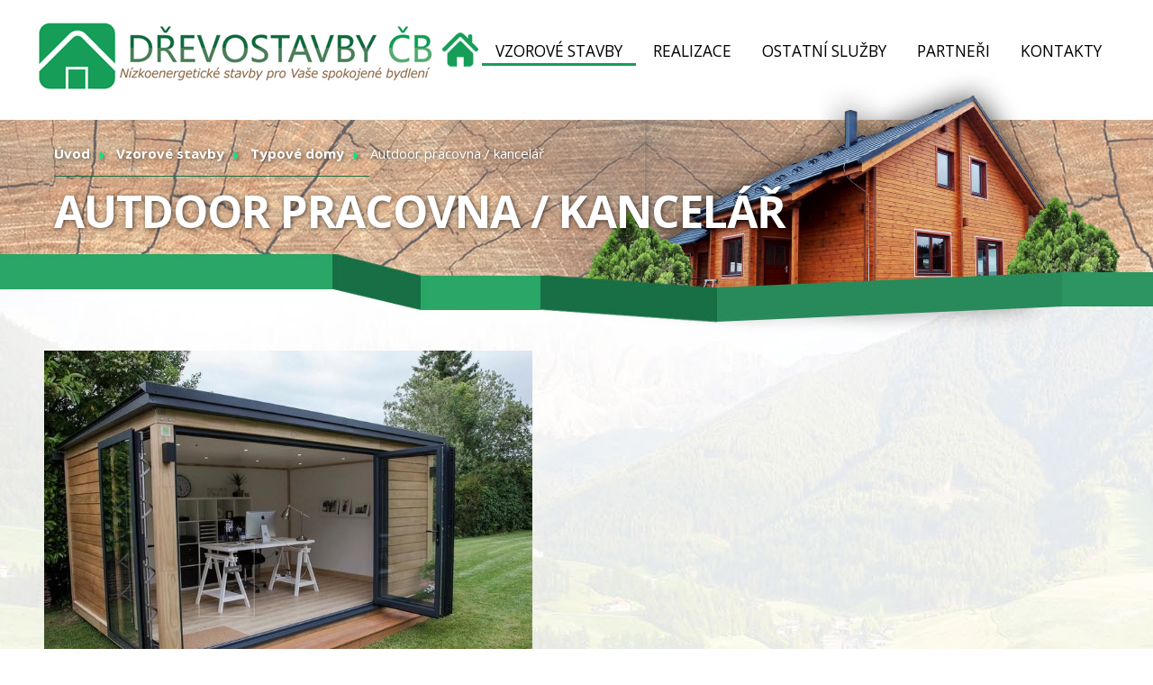

--- FILE ---
content_type: text/html; charset=utf-8
request_url: http://www.drevostavbycb.cz/typove-domy?id=9&action=detail&oid=5316809&nid=14727
body_size: 7808
content:
<!DOCTYPE html>
<html lang="cs" data-lang-system="cs">
	<head>



		<!--[if IE]><meta http-equiv="X-UA-Compatible" content="IE=EDGE"><![endif]-->
			<meta http-equiv="content-type" content="text/html; charset=utf-8" />
			<meta name="robots" content="index,follow" />
			<meta name="author" content="Antee s.r.o." />
			<meta name="description" content="


 
 
 



  Dispozice kanceláře:

přízemí: venkovní pracovna / kancelář o rozměrech 3000 x 4000 mm, je uložena na zemních vrutech, odpadá riziko poničení terénu těžkou technikou.Součástí dodávky je kompletní stavba včetně střešní krytiny, nátěrů, elektroinstalace v pracovně, podlah, oken, dveří, doprava v Českobudějovickém kraji zdarma.Tato pracovna je vhodná pro ty, kteří pracují z domu ve kterém nemají dostatečný klid na soustředění a nebo pro ty kteří si nemohou dovolit platit dlouhodobě vysoký nájem v městské části.

Stavební systém: 

nízkoenergetická  dřevostavba

Skladba stěn zevnitř ven: 
     12,5 mm sádrokarton nebo dřevěný obklad, nosný rastr, izolace proti pronikání páry, 120 mm konstrukce z KVH hranolů, 120 mm minerální izolace Knauf decibel 0,38 , 45 mm  trám,   tenkovrstvá lazura
Střešní plášť: 

falcovaný plech s odvětrávanou mezerou a difuzní folií

Okna: 

 plastová okna, izolační dvojsklo 





 Zastavěná plocha

 12 m2



 Obestavěný prostor

 30 m3



 Celková podlahová plocha

  m2



 

 



 


 




 

 



 Hrubá stavba


 Kč




 Stavba k dokončení

 Kč



 Kancelář na klíč 

 184 990 Kč



 Uvedené ceny jsou bez DPH
V případě zájmu nás kontaktujte" />
			<meta name="keywords" content="Dřevostavby, rodinné domy, dřevěné terasy, venkovní sauny, truhlářské práce, tesařské práce" />
			<meta property="og:image" content="http://www.drevostavbycb.cz/image.php?oid=5455179" />
<title>Autdoor pracovna / kancelář | Dřevostavby - rodinné domy na klíč | Nízkoenergetické montované stavby | DŘEVOSTAVBY ČB- Jiří Knötig</title>

		<link rel="stylesheet" type="text/css" href="https://cdn.antee.cz/jqueryui/1.8.20/css/smoothness/jquery-ui-1.8.20.custom.css?v=2" integrity="sha384-969tZdZyQm28oZBJc3HnOkX55bRgehf7P93uV7yHLjvpg/EMn7cdRjNDiJ3kYzs4" crossorigin="anonymous" />
		<link rel="stylesheet" type="text/css" href="/style.php?nid=QVFHSUk=&amp;ver=1768399196" />
		<link rel="stylesheet" type="text/css" href="/css/libs.css?ver=1768399900" />

		<script src="/js/jquery/jquery-3.0.0.min.js" ></script>
		<script src="/js/jquery/jquery-migrate-3.1.0.min.js" ></script>
		<script src="/js/jquery/jquery-ui.min.js" ></script>
		<script src="/js/jquery/jquery.ui.touch-punch.min.js" ></script>
		<script src="/js/libs.min.js?ver=1768399900" ></script>
		<script src="/js/ipo.min.js?ver=1768399889" ></script>
			<script src="/js/locales/cs.js?ver=1768399196" ></script>


<link href="//fonts.googleapis.com/css?family=Open+Sans:400,300,400italic,600,700,700italic,800italic&amp;subset=latin,latin-ext" rel="stylesheet" type="text/css">
<script type="text/javascript">
$(function() {
$("#ipocopyright").insertAfter($("#ipocontainer"));
$(".homeAnimation").insertAfter($("#ipoheader"));
$("#frm-footerSection-contactForm-form").insertAfter($("#formular"));
});
</script>
<link href="file.php?nid=14727&amp;oid=5182535" rel="stylesheet">
<link href="file.php?nid=14727&amp;oid=5182381" rel="stylesheet">
<script src="/file.php?nid=14727&amp;oid=5182575" type="text/javascript"></script>
<script type="text/javascript">
$(document).ready(function() {
$(".cycle-slideshow").owlCarousel({
autoplay:true,
animateOut: 'fadeOut',
animateIn: 'fadeIn',
items:1,
loop: true,
autoPlay: true,
paginatoin: true,
singleItem: true,
slideSpeed: 300,
paginationSpeed: 400
});
});
</script>
<script type="text/javascript">
$(window).load(function() {
$('#status').delay(1000).fadeOut();
$('#preloader').delay(1100).fadeOut('slow');
$('body').delay(1100).css({'overflow':'visible'});
})
</script>
<script type="text/javascript">
$(document).ready(function() {
var placeholders = {
'frmform-contact' : 'Váš email *',
'frmform-info' : 'Vaše zpráva'
};
$('#frm-footerSection-contactForm-form input:text').each(
function(i,el) {
if (!el.value || el.value == '') {
el.placeholder = placeholders[el.id];
}
}
);
$('#frm-footerSection-contactForm-form textarea').each(
function(i,el) {
if (!el.value || el.value == '') {
el.placeholder = placeholders[el.id];
}
}
);
});
</script>
<script src="/file.php?nid=14727&amp;oid=5108396" type="text/javascript"></script>
<script type="text/javascript">
$(document).ready(function() {
wow = new WOW(
{
animateClass: 'animated',
offset:       0
}
);
wow.init();
});
</script>
	</head>

	<body id="page5316809" class="subpage5316809 subpage5108068"
			
			data-nid="14727"
			data-lid="CZ"
			data-oid="5316809"
			data-layout-pagewidth="1200"
			
			data-slideshow-timer="3"
			 data-ipo-meta-album="9"
						
>



						<div id="ipocontainer">



			<div id="ipoheader">

				<!-- Preloader -->


<a href="/" class="header-logo">
	<img src="/image.php?nid=14727&amp;oid=5108067" alt="Logo DŘEVOSTAVBY ČB">
</a>

			</div>

			<div id="ipotopmenuwrapper">

				<div id="ipotopmenu">
<h4 class="hiddenMenu">Horní menu</h4>
<ul class="topmenulevel1"><li class="topmenuitem1 noborder" id="ipomenu4987690"><a href="/">Úvod</a></li><li class="topmenuitem1 active" id="ipomenu5108068"><a href="/vzorove-stavby">Vzorové stavby</a><ul class="topmenulevel2"><li class="topmenuitem2 active" id="ipomenu5316809"><a href="/typove-domy">Typové domy</a></li><li class="topmenuitem2" id="ipomenu5397390"><a href="/typove-chaty">Typové chaty</a></li><li class="topmenuitem2" id="ipomenu5397391"><a href="/typove-sauny">Typové sauny</a></li></ul></li><li class="topmenuitem1" id="ipomenu5108069"><a href="/realizace-drevostavby">Realizace</a><ul class="topmenulevel2"><li class="topmenuitem2" id="ipomenu5209102"><a href="/domy">Domy</a></li><li class="topmenuitem2" id="ipomenu5209097"><a href="/chaty">Chaty</a></li><li class="topmenuitem2" id="ipomenu5209100"><a href="/garaze">Garáže</a></li><li class="topmenuitem2" id="ipomenu5209103"><a href="/krovy-drevostavby">Krovy</a></li><li class="topmenuitem2" id="ipomenu5209104"><a href="/pergoly">Pergoly</a></li><li class="topmenuitem2" id="ipomenu5209106"><a href="/sauny">Sauny</a></li><li class="topmenuitem2" id="ipomenu5209107"><a href="/terasy">Terasy</a></li><li class="topmenuitem2" id="ipomenu5209111"><a href="/truhlarske-vyrobky">Truhlářské výrobky</a></li></ul></li><li class="topmenuitem1" id="ipomenu5108070"><a href="/ostatni-sluzby">Ostatní služby</a></li><li class="topmenuitem1" id="ipomenu9899047"><a href="/partneri">Partneři</a></li><li class="topmenuitem1" id="ipomenu5108071"><a href="/kontakty">Kontakty</a></li></ul>
					<div class="cleartop"></div>
				</div>
			</div>
			<div id="ipomain">
				
				<div id="ipomainframe">
					<div id="ipopage">
<div id="iponavigation">
	<h5 class="hiddenMenu">Drobečková navigace</h5>
	<p>
			<a href="/">Úvod</a> <span class="separator">&gt;</span>
			<a href="/vzorove-stavby">Vzorové stavby</a> <span class="separator">&gt;</span>
			<a href="/typove-domy">Typové domy</a> <span class="separator">&gt;</span>
			<span class="currentPage">Autdoor pracovna / kancelář</span>
	</p>

</div>
						<div class="ipopagetext">
							<div class="gallery view-detail">
								
								<h1>Autdoor pracovna / kancelář</h1>

<div id="snippet--flash"></div>
								
																	<hr class="cleaner">

<div class="album">
	<div class="paragraph description clearfix"><table class=" evenWidth" style="width: 897px;">
<tbody>
<tr>
<td style="width: 598px;"> <img src="/file.php?nid=14727&amp;oid=5455179" alt="Venkovní pracovna.jpg" width="542" height="400"></td>
<td style="width: 10px;"> </td>
<td style="width: 269px;"> </td>
</tr>
</tbody>
</table>
<h2 class="western">  Di<strong>spozice kanceláře:</strong></h2>
<ol>
<li class="western"><strong>přízemí: venkovní pracovna / kancelář o rozměrech 3000 x 4000 mm, je uložena na zemních vrutech, odpadá riziko poničení terénu těžkou technikou.<br></strong><strong>Součástí dodávky je kompletní stavba včetně střešní krytiny, nátěrů, elektroinstalace v pracovně, podlah, oken, dveří, doprava v Českobudějovickém kraji zdarma.</strong><strong>Tato pracovna je vhodná pro ty, kteří pracují z domu ve kterém nemají dostatečný klid na soustředění a nebo pro ty kteří si nemohou dovolit platit dlouhodobě vysoký nájem v městské části.</strong></li>
</ol>
<h3><strong>Stavební systém:</strong> </h3>
<ul>
<li>nízkoenergetická  dřevostavba</li>
</ul>
<h3><strong>Skladba stěn zevnitř ven:</strong> </h3>
<p><span style="font-family: 'Open Sans', sans-serif; font-size: 15px;" class="Apple-style-span">     <span style="font-family: 'Open Sans', sans-serif; font-size: 15px;" class="Apple-style-span">12,5 mm sádrokarton nebo dřevěný obklad, nosný rastr, izolace proti pronikání páry, 120 mm konstrukce z KVH hranolů, 120 mm minerální izolace Knauf decibel 0,38 , 45 mm  trám,   tenkovrstvá</span></span><span style="font-family: 'Open Sans', sans-serif; font-size: 15px;" class="Apple-style-span"><span style="font-family: 'Open Sans', sans-serif; font-size: 15px;" class="Apple-style-span"> lazura</span></span></p>
<h3><strong>Střešní plášť:</strong> </h3>
<ul>
<li><span style="font-family: 'Open Sans', sans-serif; font-size: 15px;" class="Apple-style-span">falcovaný plech s odvětrávanou mezerou a difuzní folií</span></li>
</ul>
<h3><strong>Okna:</strong> </h3>
<ul>
<li> plastová okna<span style="font-family: 'Open Sans', sans-serif; font-size: 15px;" class="Apple-style-span">, izolační dvojsklo </span><br><br></li>
</ul>
<table class="houses" style="width: 75%;">
<tbody>
<tr style="height: 14.07px;">
<td style="height: 14.07px;">
<p><strong> Zastavěná plocha</strong></p>
</td>
<td style="height: 14.07px;"> 12 m2</td>
</tr>
<tr style="height: 14px;">
<td style="height: 14px;">
<p><strong> Obestavěný prostor<br></strong></p>
</td>
<td style="height: 14px;"> 30 m3</td>
</tr>
<tr style="height: 14px;">
<td style="height: 14px;">
<p><strong> Celková podlahová plocha<br></strong></p>
</td>
<td style="height: 14px;">  m2</td>
</tr>
<tr style="height: 14px;">
<td style="height: 14px;">
<p><strong> </strong></p>
</td>
<td style="height: 14px;"> </td>
</tr>
<tr style="height: 14px;">
<td style="height: 14px;">
<p><strong> <br></strong></p>
</td>
<td style="height: 14px;">
<p> </p>
</td>
</tr>
<tr style="height: 14px;">
<td style="height: 14px;">
<p><strong> </strong></p>
</td>
<td style="height: 14px;"> </td>
</tr>
<tr style="height: 14px;">
<td style="height: 14px;">
<p><strong> Hrubá stavba</strong></p>
</td>
<td style="height: 14px;">
<p> Kč</p>
</td>
</tr>
<tr style="height: 14px;">
<td style="height: 14px;">
<p><strong> Stavba k dokončení</strong></p>
</td>
<td style="height: 14px;"> Kč</td>
</tr>
<tr style="height: 14px;">
<td style="height: 14px;">
<p><strong> Kancelář na klíč <br></strong></p>
</td>
<td style="height: 14px;"> 184 990 Kč</td>
</tr>
</tbody>
</table>
<p> <br>Uvedené ceny jsou bez DPH</p>
<p><a href="/user.php?oid=5108071&amp;nid=14727">V případě zájmu nás kontaktujte</a></p></div>
</div>
	
<div id="snippet--images"><div class="images clearfix">

																				<div class="image-wrapper" data-img="5455179" style="margin: 44.00px; padding: 6px;">
		<div class="image-inner-wrapper with-description">
						<div class="image-thumbnail" style="width: 300px; height: 300px;">
				<a class="image-detail" href="/image.php?nid=14727&amp;oid=5455179&amp;width=700" data-srcset="/image.php?nid=14727&amp;oid=5455179&amp;width=753 1600w, /image.php?nid=14727&amp;oid=5455179&amp;width=753 1200w, /image.php?nid=14727&amp;oid=5455179&amp;width=700 700w, /image.php?nid=14727&amp;oid=5455179&amp;width=300 300w" data-image-width="753" data-image-height="556" data-caption="" target="_blank">
<img alt="" style="margin: 0px -54px;" loading="lazy" width="406" height="300" data-src="/image.php?nid=14727&amp;oid=5455179&amp;width=406&amp;height=300">
</a>
			</div>
										<div class="image-description" title="" style="width: 300px;">
											</div>
						</div>
	</div>
		<hr class="cleaner">
</div>
</div>

<div id="snippet--uploader"></div><a class='backlink action-button' href='/typove-domy'>Zpět na přehled</a>
															</div>
						</div>
					</div>


					

					

					<div class="hrclear"></div>
					<div id="ipocopyright">
<div class="copyright">
	<div class="row">
	<div class="col-4-12">
		<h2>DŘEVOSTABY ČB</h2>
		Úsilné 151 (areál prodej hliníku)<br>
		370 10 České Budějovice<br><br>

		Mobil: 	+420 724 574 001<br>
		Mobil: 	+420 604 317 575<br>

		Email: 	<a href="mailto:info@drevostavbycb.cz">info@drevostavbycb.cz</a><br>
		Email: 	<a href="mailto:jknotig@seznam.cz">jknotig@seznam.cz</a><br>
	</div>
	<div class="col-4-12">
		<a href="https://goo.gl/maps/LbRV1XMMRFy" title="Zobrazit na mapě" target="_blank">
			<img src="/image.php?nid=14727&amp;oid=5108561" alt="Zobrazit na mapě">
		</a>
	</div>
	<div class="col-4-12">
		<h2>POPTÁVKOVÝ FORMULÁŘ</h2>
		<div id="formular"></div>
	</div></div>
<div class="footer-antee">
	© 2016 <strong>Jiří Knötig - DŘEVOSTAVBY ČB</strong> , <a href="mailto:webmaster@drevostavbycb.cz">webmaster@drevostavbycb.cz</a>, ANTEE s.r.o. - <a href="http://www.antee.cz">Tvorba webových stránek</a>, Redakční systém IPO
</div>
</div>
					</div>
					<div id="ipostatistics">
<script >
	var _paq = _paq || [];
	_paq.push(['disableCookies']);
	_paq.push(['trackPageView']);
	_paq.push(['enableLinkTracking']);
	(function() {
		var u="https://matomo.antee.cz/";
		_paq.push(['setTrackerUrl', u+'piwik.php']);
		_paq.push(['setSiteId', 2783]);
		var d=document, g=d.createElement('script'), s=d.getElementsByTagName('script')[0];
		g.defer=true; g.async=true; g.src=u+'piwik.js'; s.parentNode.insertBefore(g,s);
	})();
</script>
<script >
	$(document).ready(function() {
		$('a[href^="mailto"]').on("click", function(){
			_paq.push(['setCustomVariable', 1, 'Click mailto','Email='+this.href.replace(/^mailto:/i,'') + ' /Page = ' +  location.href,'page']);
			_paq.push(['trackGoal', 4]);
			_paq.push(['trackPageView']);
		});

		$('a[href^="tel"]').on("click", function(){
			_paq.push(['setCustomVariable', 1, 'Click telefon','Telefon='+this.href.replace(/^tel:/i,'') + ' /Page = ' +  location.href,'page']);
			_paq.push(['trackPageView']);
		});
	});
</script>
					</div>

					<div id="ipofooter">
						<!--Facebook-->
<div id="fb-root"></div>
<script>(function(d, s, id) {
	var js, fjs = d.getElementsByTagName(s)[0];
	if (d.getElementById(id)) return;
	js = d.createElement(s); js.id = id;
	js.src = "//connect.facebook.net/cs_CZ/sdk.js#xfbml=1&version=v2.7&appId=1093908453991748";
	fjs.parentNode.insertBefore(js, fjs);
}(document, 'script', 'facebook-jssdk'));</script><div class="contactForm">
	<h4 class="newsheader">Napište nám</h4>
	<div class="newsbody">
<form action="/typove-domy?id=9&amp;action=detail&amp;do=footerSection-contactForm-form-submit&amp;oid=5316809&amp;nid=14727" method="post" id="frm-footerSection-contactForm-form" data-validate>
<div class="form-vertical">
<div class="form-item" id="frmform-name-pair"><div class="form-item-label"><label for="frmform-name">Vaše jméno</label></div><div class="form-item-field"><input type="text" name="name" id="frmform-name" value=""> </div></div><div class="form-item" id="frmform-contact-pair"><div class="form-item-label"><label class="required" for="frmform-contact">Email nebo telefonní číslo<span class="meta"> - povinné</span></label></div><div class="form-item-field"><input type="text" name="contact" id="frmform-contact" value=""> </div></div><div class="form-item" id="frmform-info-pair"><div class="form-item-label"><label for="frmform-info">Další informace</label></div><div class="form-item-field"><textarea cols="30" rows="5" name="info" id="frmform-info"></textarea> </div></div><div class="form-item approval"> Vámi zadané osobní údaje budeme zpracovávat za účelem odpovědi. Bližší informace naleznete v <a target='_blank' href='/typove-domy?type=registry&action=personalDataProcessing'>zásadách zpracování osobních údajů</a></div><div class="form-item buttons"><div class="form-item-label"></div><div class="form-item-field"><input type="submit" class="action-button" name="send" id="frmform-send" value="Odeslat"> </div></div></div>
</form>

<!-- Nette Form validator -->

<script >
	/* <![CDATA[ */

	var nette = nette || { };

	nette.getValue = function(elem) {
		if (!elem) {
			return void 0;
		}

		if (!elem.nodeName) { // radio
			for (var i = 0, len = elem.length; i < len; i++) {
				if (elem[i].checked) {
					return elem[i].value;
				}
			}
			return null;
		}

		if (elem.nodeName.toLowerCase() === 'select') {
			var index = elem.selectedIndex, options = elem.options;

			if (index < 0) {
				return null;

			} else if (elem.type === 'select-one') {
				return options[index].value;
			}

			for (var i = 0, values = [], len = options.length; i < len; i++) {
				if (options[i].selected) {
					values.push(options[i].value);
				}
			}
			return values;
		}

		if (elem.type === 'checkbox') {
			return elem.checked;
		}

		return elem.value.replace(/^\s+|\s+$/g, '');
	}


	nette.getFormValidators = function(form) {
		var id = form.getAttributeNode('id').nodeValue;
		return this.forms[id] ? this.forms[id].validators : [];
	}


	nette.validateControl = function(control) {
		var validator = this.getFormValidators(control.form)[control.name];
		return validator ? validator(control) : null;
	}


	nette.validateForm = function(sender) {
		var form = sender.form || sender;
		var validators = this.getFormValidators(form);
		for (var name in validators) {
			var error = validators[name](sender);
			if (error) {
				if (form[name].focus) {
					form[name].focus();
				}
				alert(error);
				return false;
			}
		}
		return true;
	}


	nette.toggle = function(id, visible) {
		var elem = document.getElementById(id);
		if (elem) {
			elem.style.display = visible ? "" : "none";
		}
	}

	/* ]]> */
</script>

<script >
	/* <![CDATA[ */

	nette.forms = nette.forms || { };

	nette.forms["frm-footerSection-contactForm-form"] = {
		validators: {
			"contact": function(sender) {
		var res, val, form = sender.form || sender;
					val = nette.getValue(form["contact"]); res = val!='' && val!="";
			if (!res) return "Zadejte pros\u00edm v\u00e1\u0161 email nebo va\u0161e telefonn\u00ed \u010d\u00edslo.";
	}
		},

	toggle: function(sender) {
		var visible, res, form = sender.form || sender;
			}
	}


	
	/* ]]> */
</script>

<script >
	var form = document.querySelector('#' + "frm-footerSection-contactForm-form" + '[data-validate]');
	if (form) {
		if (form.dataset.validate.length > 0) {
			var triggers = form.dataset.validate.split(" ");
			var allTriggersExist = true;
			for (var i = 0; i < triggers.length; i++) {
				var submit = form.querySelector('#' + triggers[i]);
				if (!submit) {
					allTriggersExist = false;
				}
				break;
			}
			if (allTriggersExist) {
				for (var i = 0; i < triggers.length; i++) {
					var submit = form.querySelector('#' + triggers[i]);
					if (submit) {
						submit.addEventListener('click', function (ev) {
							if (!nette.validateForm(ev.target)) {
								ev.preventDefault();
							}
						})
					}
				}
			} else {
				form.addEventListener('submit', function(ev) {
					if (!nette.validateForm(ev.target)) {
						ev.preventDefault();
					}
				})
			}
		} else {
			form.addEventListener('submit', function(ev) {
				if (!nette.validateForm(ev.target)) {
					ev.preventDefault();
				}
			})
		}
	}
</script>
<!-- /Nette Form validator -->
	</div>
</div>

					</div>
				</div>
			</div>
		</div>
	</body>
</html>
